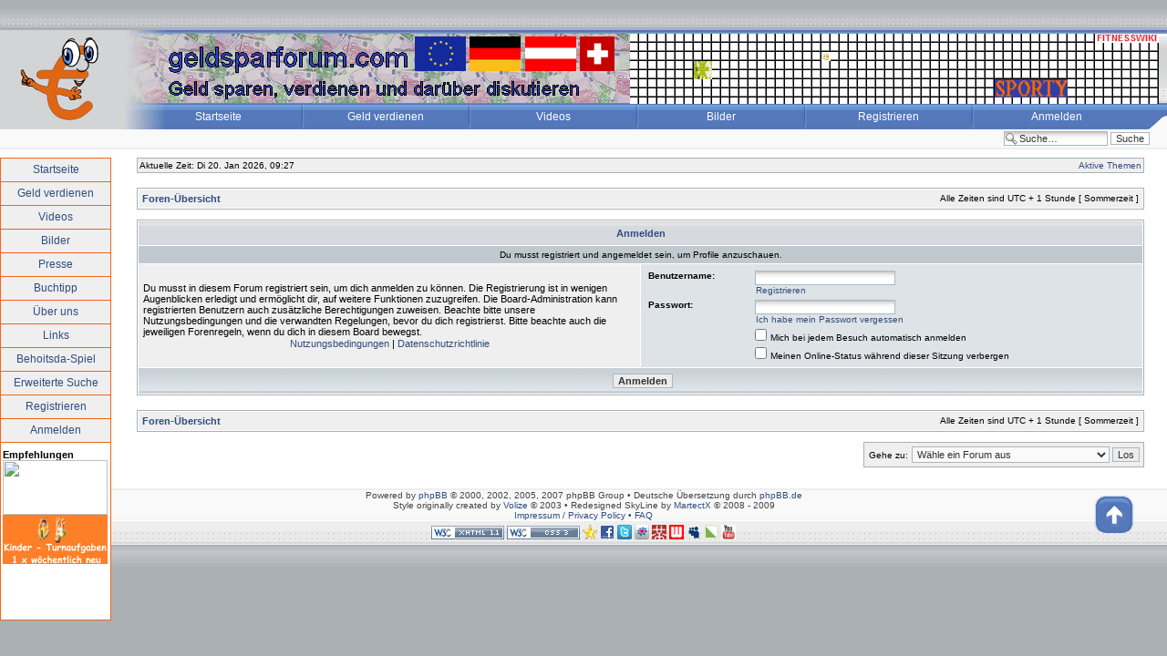

--- FILE ---
content_type: text/html; charset=UTF-8
request_url: http://www.geldsparforum.com/memberlist.php?mode=viewprofile&u=155
body_size: 5967
content:
<!DOCTYPE html PUBLIC "-//W3C//DTD XHTML 1.0 Transitional//EN" "http://www.w3.org/TR/xhtml1/DTD/xhtml1-transitional.dtd">
<html xmlns="http://www.w3.org/1999/xhtml" dir="ltr" lang="de" xml:lang="de">
<head>

<link rel="shortcut icon" type="image/x-icon" href="favicon.ico" />

<meta http-equiv="content-type" content="text/html; charset=UTF-8" />
<meta http-equiv="content-language" content="de" />
<meta http-equiv="content-style-type" content="text/css" />
<meta http-equiv="content-script-type" content="text/javascript" />
<meta http-equiv="imagetoolbar" content="no" />
<meta http-equiv="Page-Enter" content="blendTrans(Duration=0.5)" />
<meta http-equiv="Page-Exit" content="blendTrans(Duration=0.5)" />
<meta http-equiv="X-UA-Compatible" content="IE=EmulateIE7" />
<meta name="resource-type" content="document" />
<meta name="distribution" content="global" />
<meta name="copyright" content="Geldsparforum.com - das Geldspar Forum feat. phpBB Group" />
<meta name="author" content="Die Geldsparforum.com - das Geldspar Forum - Community" />
<meta name="robots" content="noodp" />
<meta name="google-site-verification" content="XfQpXCmvWoHHPYDCrmZU9LXciM90-Pf-ciJeZzUIo7c" />

<link rel="alternate" type="application/atom+xml" title="Feed - Geldsparforum.com - das Geldspar Forum" href="http://www.geldsparforum.com/feed.php" /><link rel="alternate" type="application/atom+xml" title="Feed - Neue Themen" href="http://www.geldsparforum.com/feed.php?mode=topics" />
<meta name="description" content="Geldsparforum.com - das Geldspar Forum. Geld sparen, Geld verdienen und &uuml;ber Geld diskutieren" />


<meta name="keywords" content="Geld sparen, Geld verdienen, Energie sparen, Steuern sparen, Schn&auml;ppchen, Geldanlage, Jobb&ouml;rse, Tauschb&ouml;rse, Immobilienb&ouml;rse, Flohmarkt, Nachhilfe, Fahrgemeinschaft, Gewinnspiel" />

<title>Geldsparforum.com - das Geldspar Forum &bull; Anmelden</title>

<!--
    NOTE: This page was generated by phpBB, the free open-source bulletin board package.
          The phpBB Group is not responsible for the content of this page and forum.
          For more information about phpBB please visit http://www.phpbb.com.
-->

<link rel="stylesheet" href="./styles/SkyLineBlue/theme/screen.css" media="screen" type="text/css" />

<script type="text/javascript">
// <![CDATA[


function popup(url, width, height, name)
{
	if (!name)
	{
		name = '_popup';
	}

	window.open(url.replace(/&amp;/g, '&'), name, 'height=' + height + ',resizable=yes,scrollbars=yes,width=' + width);
	return false;
}

function jumpto()
{
	var page = prompt('Gib die Nummer der Seite an, zu der du gehen möchtest.:', '');
	var per_page = '';
	var base_url = '';

	if (page !== null && !isNaN(page) && page == Math.floor(page) && page > 0)
	{
		if (base_url.indexOf('?') == -1)
		{
			document.location.href = base_url + '?start=' + ((page - 1) * per_page);
		}
		else
		{
			document.location.href = base_url.replace(/&amp;/g, '&') + '&start=' + ((page - 1) * per_page);
		}
	}
}

/**
* Find a member
*/
function find_username(url)
{
	popup(url, 760, 570, '_usersearch');
	return false;
}

/**
* Mark/unmark checklist
* id = ID of parent container, name = name prefix, state = state [true/false]
*/
function marklist(id, name, state)
{
	var parent = document.getElementById(id);
	if (!parent)
	{
		eval('parent = document.' + id);
	}

	if (!parent)
	{
		return;
	}

	var rb = parent.getElementsByTagName('input');
	
	for (var r = 0; r < rb.length; r++)
	{
		if (rb[r].name.substr(0, name.length) == name)
		{
			rb[r].checked = state;
		}
	}
}



// ]]>
</script>

</head>
<body class="ltr">

<a name="top"></a>

<div id="wrapbody">
<div id="verytop"></div>
<div id="wrapheader">

	<div id="headertop">
		<div id="logo"><a href="./index.php?sid=151d659c7dcc06e7a3f59f7c3c991f93"><img src="./styles/SkyLineBlue/imageset/euro_logo.png" width="182" height="109" alt="Euro-Logo" title="geldsparforum.com-Startseite" /></a></div>

		<!--[if IE]>
			<div id="geldbild_ie">
		<![endif]-->
		<!--[if !IE]>-->
			<div id="geldbild">
		<!--<![endif]-->

		</div>

		<img src="header.png" alt="Geldsparforum.com - das Geldspar Forum" title="geldsparforum.com - das Geldspar Forum f&uuml;r den deutschen Sprachraum" width="499" height="74" style="position: absolute; top: 40px; left: 182px;" />

		<div
style="position: absolute; top: 37px; left: 691px; width:580px; height:80px; background:url(./styles/SkyLineBlue/theme/images/pixelbg.png);"
onclick="location.href='pixel.php';">

	<div style="position:absolute; left:400px; top:50px; width:80px; height:20px; background-color:#DDD;">
		
		<a href="http://www.planetsporty.com" target="_blank">
			<img src="pixel/1352532923.PNG" width="80" height="20" alt="connected and united" title="connected and united" />
		</a>
		
	</div>

	<div style="position:absolute; left:70px; top:30px; width:20px; height:20px; background-color:#DDD;">
		
		<a href="http://www.ion-light.de" target="_blank">
			<img src="pixel/11595599236.png" width="20" height="20" alt="Ion Light" title="Ion Light" />
		</a>
		
	</div>

	<div style="position:absolute; left:210px; top:20px; width:10px; height:10px; background-color:#DDD;">
		
		<a href="http://www.fit4ladies.com" target="_blank">
			<img src="pixel/11619903447.PNG" width="10" height="10" alt="Fit4Ladies - Hire Your Trainer" title="Fit4Ladies - Hire Your Trainer" />
		</a>
		
	</div>

	<div style="position:absolute; left:510px; top:0px; width:70px; height:10px; background-color:#DDD;">
		
		<a href="http://www.fitnesswiki.info/index.php/Main_Page" target="_blank">
			<img src="pixel/11373536535.png" width="70" height="10" alt="Das Fitness-Lexikon" title="Das Fitness-Lexikon" />
		</a>
		
	</div>

</div>

		<!-- <img src="fadeout.jpg" alt="*"  width="45" height="76" style="position: absolute; top: 37px; left: 691px;" />
		-->
		
		<div id="menudiv">
			<table id="menubar" cellspacing="0">
			<tr>
				<td width="2%"><div style="width:182px;"></div></td>

				<td width="9%"><a class="menufont" href="./index.php?sid=151d659c7dcc06e7a3f59f7c3c991f93">Startseite</a></td>
				<td width="5px"><img src="./styles/SkyLineBlue/theme/images/nav_2_gap.gif" width="5" height="28" alt="*" /></td>

				<td width="9%"><a class="menufont" href="special.php?view=bonusinfo" title="Geld verdienen mit unserer Bonus-Aktion">Geld verdienen</a></td>
				<td width="5px"><img src="./styles/SkyLineBlue/theme/images/nav_2_gap.gif" width="5" height="28" alt="*" /></td>

				<td width="9%"><a class="menufont" href="special.php?view=videos">Videos</a></td>
				<td width="5px"><img src="./styles/SkyLineBlue/theme/images/nav_2_gap.gif" width="5" height="28" alt="*" /></td>

				<td width="9%"><a class="menufont" href="special.php?view=bilder">Bilder</a></td>
				<td width="5px"><img src="./styles/SkyLineBlue/theme/images/nav_2_gap.gif" width="5" height="28" alt="*" /></td>
				
				
							<td width="9%"><a class="menufont" href="./ucp.php?mode=register&amp;sid=151d659c7dcc06e7a3f59f7c3c991f93">Registrieren</a></td>
							<td width="5px"><img src="./styles/SkyLineBlue/theme/images/nav_2_gap.gif" width="5" height="28" alt="*" /></td>
						
						
						<td width="9%"><a class="menufont" href="./ucp.php?mode=login&amp;sid=151d659c7dcc06e7a3f59f7c3c991f93">Anmelden</a></td>
					

				<td width="5%" align="right"><img src="./styles/SkyLineBlue/theme/images/panel_2_cap.gif" width="22" height="28" alt="*" /></td>
			</tr>
			</table>
		</div>
	</div>

	<div id="headerbottom">
	
	
	<div id="search-box">
		<form action="./search.php" method="post" id="search">
			<input name="keywords" id="keywords" type="text" maxlength="128" title="Suche nach Wörtern" class="inputbox search" value="Suche…" onclick="if(this.value=='Suche…')this.value='';" onblur="if(this.value=='')this.value='Suche…';" />
			<input class="button1" value="Suche" type="submit" /><br />
			<input type="hidden" name="sr" value="topics" />
		</form>
		<div class="lupe"></div>
	</div>

	</div>

</div>

<div id="wrapmenuleft">
<ul style="margin: 0; padding: 0; list-style-type: none;">
	<li class="leftmenubar"><a class="leftmenufont" href="./index.php?sid=151d659c7dcc06e7a3f59f7c3c991f93">Startseite</a></li>
	<li class="leftmenubar"><a class="leftmenufont" href="special.php?view=bonusinfo" title="Geld verdienen mit unserer Bonus-Aktion">Geld verdienen</a></li>
	<li class="leftmenubar"><a class="leftmenufont" href="special.php?view=videos">Videos</a></li>
	<li class="leftmenubar"><a class="leftmenufont" href="special.php?view=bilder">Bilder</a></li>
	<li class="leftmenubar"><a class="leftmenufont" href="special.php?view=presse">Presse</a></li>
	<li class="leftmenubar"><a class="leftmenufont" href="special.php?view=buchtipp">Buchtipp</a></li>
	<li class="leftmenubar"><a class="leftmenufont" href="special.php?view=about">&Uuml;ber uns</a></li>
	<li class="leftmenubar"><a class="leftmenufont" href="special.php?view=links">Links</a></li>
	<li class="leftmenubar"><a class="leftmenufont" href="special.php?view=behoitiGo">Behoitsda-Spiel</a></li>
	
		<li class="leftmenubar"><a class="leftmenufont" href="./search.php?sid=151d659c7dcc06e7a3f59f7c3c991f93">Erweiterte Suche</a></li>
	
				<li class="leftmenubar"><a class="leftmenufont" href="./ucp.php?mode=register&amp;sid=151d659c7dcc06e7a3f59f7c3c991f93">Registrieren</a></li>
			
			<li class="leftmenubar"><a class="leftmenufont" href="./ucp.php?mode=login&amp;sid=151d659c7dcc06e7a3f59f7c3c991f93">Anmelden</a></li>
		
</ul>

	<div style="height:190px;width:116px;background-color:#FFFFFF;padding:2px;">
	<p style="padding-top:5px;"><b>Empfehlungen</b></p>

<script type="text/javascript">
var uri = 'http://impde.tradedoubler.com/imp?type(img)g(18653712)a(2172527)' + new String (Math.random()).substring (2, 11);
document.write('<a href="http://clk.tradedoubler.com/click?p=71332&a=2172527&g=18653712" target="_BLANK"><img src="'+uri+'" border="0" width="115" height="60" /></a>');
</script>
<a href="http://www.planetsporty.com/igroups/65/SpoKiMo"><img src="/spokimo-gsf.png" width="115" height="54" alt="SpoKiMo" /></a>	
</div>

<!--

-->

</div>

<div id="wrapcentre">
	

	<table class="tablebg" width="100%" cellspacing="0">
	<tr class="row1" valign="top">
		<td class="gensmall" width="25%">
			
			Aktuelle Zeit: Di 20. Jan 2026, 09:27
			
		</td>

		
			<td class="gensmall" width="20%" align="right">
			
			<a href="./search.php?search_id=active_topics&amp;sid=151d659c7dcc06e7a3f59f7c3c991f93">Aktive Themen</a>
			</td>
		
	</tr>
	</table>

	<br clear="all" />
	<table class="tablebg" width="100%" cellspacing="1" cellpadding="0" style="margin-top: 5px;">
	<tr>
		<td class="row1">
			<p class="breadcrumbs"><a href="./index.php?sid=151d659c7dcc06e7a3f59f7c3c991f93">Foren-Übersicht</a></p>
			<p class="datetime">Alle Zeiten sind UTC + 1 Stunde [ Sommerzeit ]</p>
		</td>
	</tr>
	</table>
	<br clear="all" />

<form action="./ucp.php?mode=login&amp;sid=151d659c7dcc06e7a3f59f7c3c991f93" method="post">

<table class="tablebg" width="100%" cellspacing="1">
<tr>
	
		<th colspan="2">Anmelden</th>
	
</tr>

	<tr>
		<td class="row3" colspan="2" align="center"><span class="gensmall">Du musst registriert und angemeldet sein, um Profile anzuschauen.</span></td>
	</tr>

<tr>
	<td class="row1" width="50%">
		<p class="genmed">Du musst in diesem Forum registriert sein, um dich anmelden zu können. Die Registrierung ist in wenigen Augenblicken erledigt und ermöglicht dir, auf weitere Funktionen zuzugreifen. Die Board-Administration kann registrierten Benutzern auch zusätzliche Berechtigungen zuweisen. Beachte bitte unsere Nutzungsbedingungen und die verwandten Regelungen, bevor du dich registrierst. Bitte beachte auch die jeweiligen Forenregeln, wenn du dich in diesem Board bewegst.</p>

		<p class="genmed" align="center">
			<a href="./ucp.php?mode=terms&amp;sid=151d659c7dcc06e7a3f59f7c3c991f93">Nutzungsbedingungen</a> | <a href="./ucp.php?mode=privacy&amp;sid=151d659c7dcc06e7a3f59f7c3c991f93">Datenschutzrichtlinie</a>
		</p>
	</td>
	
	<td class="row2">
	
		<table align="center" cellspacing="1" cellpadding="4" style="width: 100%;">
		

		<tr>
			<td valign="top" ><b class="gensmall">Benutzername:</b></td>
			<td><input class="post" type="text" name="username" size="25" value="" tabindex="1" />
				
					<br /><a class="gensmall" href="./ucp.php?mode=register&amp;sid=151d659c7dcc06e7a3f59f7c3c991f93">Registrieren</a>
				
			</td>
		</tr>
		<tr>
			<td valign="top" ><b class="gensmall">Passwort:</b></td>
			<td>
				<input class="post" type="password" name="password" size="25" tabindex="2" />
				<br /><a class="gensmall" href="./ucp.php?mode=sendpassword&amp;sid=151d659c7dcc06e7a3f59f7c3c991f93">Ich habe mein Passwort vergessen</a>
			</td>
		</tr>
		
			<tr>
				<td>&nbsp;</td>
				<td><input type="checkbox" class="radio" name="autologin" tabindex="3" /> <span class="gensmall">Mich bei jedem Besuch automatisch anmelden</span></td>
			</tr>
			
			<tr>
				<td>&nbsp;</td>
				<td><input type="checkbox" class="radio" name="viewonline" tabindex="4" /> <span class="gensmall">Meinen Online-Status während dieser Sitzung verbergen</span></td>
			</tr>
		
		</table>
	</td>
</tr>


<tr>
	<td class="cat" colspan="2" align="center"><input type="hidden" name="sid" value="151d659c7dcc06e7a3f59f7c3c991f93" />
<input type="submit" name="login" class="btnmain" value="Anmelden" tabindex="5" /></td>
</tr>
</table>


</form>

<br clear="all" />

<table class="tablebg" width="100%" cellspacing="1" cellpadding="0" style="margin-top: 5px;">
	<tr>
		<td class="row1">
			<p class="breadcrumbs"><a href="./index.php?sid=151d659c7dcc06e7a3f59f7c3c991f93">Foren-Übersicht</a></p>
			<p class="datetime">Alle Zeiten sind UTC + 1 Stunde [ Sommerzeit ]</p>
		</td>
	</tr>
	</table>

<br clear="all" />

<div align="right">
	<form method="post" name="jumpbox" action="./viewforum.php?sid=151d659c7dcc06e7a3f59f7c3c991f93" onsubmit="if(document.jumpbox.f.value == -1){return false;}">
	<table class="tablebg" cellspacing="0" cellpadding="0" border="0">
	<tr>
		<td class="row1" nowrap="nowrap"><span class="gensmall">Gehe zu:</span>&nbsp;<select name="f" onchange="if(this.options[this.selectedIndex].value != -1){ document.forms['jumpbox'].submit() }">
		
			<option value="-1">Wähle ein Forum aus</option>
		<option value="-1">------------------</option>
			<option value="43">Bekanntmachungen</option>
		
			<option value="44">&nbsp; &nbsp;Forumregeln</option>
		
			<option value="45">&nbsp; &nbsp;Wünsche, Anregungen, Beschwerden</option>
		
			<option value="9">Tipps</option>
		
			<option value="46">&nbsp; &nbsp;Allgemeine Fragen und Tipps</option>
		
			<option value="35">&nbsp; &nbsp;Geld verdienen</option>
		
			<option value="15">&nbsp; &nbsp;Beihilfen und Förderungen</option>
		
			<option value="16">&nbsp; &nbsp;Energie- und sonstige Spartipps</option>
		
			<option value="17">&nbsp; &nbsp;Steuern und Abgaben</option>
		
			<option value="14">&nbsp; &nbsp;Schnäppchen</option>
		
			<option value="20">&nbsp; &nbsp;Finanzielles</option>
		
			<option value="1">Börse</option>
		
			<option value="10">&nbsp; &nbsp;Jobbörse</option>
		
			<option value="26">&nbsp; &nbsp;&nbsp; &nbsp;Suche Job</option>
		
			<option value="27">&nbsp; &nbsp;&nbsp; &nbsp;Biete Job</option>
		
			<option value="13">&nbsp; &nbsp;Tauschbörse</option>
		
			<option value="28">&nbsp; &nbsp;&nbsp; &nbsp;Suche</option>
		
			<option value="29">&nbsp; &nbsp;&nbsp; &nbsp;Biete</option>
		
			<option value="33">&nbsp; &nbsp;Immobilienbörse</option>
		
			<option value="38">&nbsp; &nbsp;&nbsp; &nbsp;Suche Immobilie</option>
		
			<option value="39">&nbsp; &nbsp;&nbsp; &nbsp;Biete Immobilie</option>
		
			<option value="25">&nbsp; &nbsp;Last Minute Börse</option>
		
			<option value="41">&nbsp; &nbsp;&nbsp; &nbsp;Suche</option>
		
			<option value="42">&nbsp; &nbsp;&nbsp; &nbsp;Biete</option>
		
			<option value="11">&nbsp; &nbsp;Flohmarkt</option>
		
			<option value="31">&nbsp; &nbsp;Nachhilfe</option>
		
			<option value="36">&nbsp; &nbsp;&nbsp; &nbsp;Suche Nachhilfe</option>
		
			<option value="37">&nbsp; &nbsp;&nbsp; &nbsp;Biete Nachhilfe</option>
		
			<option value="3">Gemeinschaften</option>
		
			<option value="18">&nbsp; &nbsp;Fahrgemeinschaften</option>
		
			<option value="40">&nbsp; &nbsp;&nbsp; &nbsp;Suche Fahrgemeinschaft</option>
		
			<option value="30">&nbsp; &nbsp;&nbsp; &nbsp;Biete Fahrgemeinschaft</option>
		
			<option value="19">&nbsp; &nbsp;Kaufgemeinschaften</option>
		
			<option value="34">&nbsp; &nbsp;Wohngemeinschaften</option>
		
			<option value="21">Sonstiges</option>
		
			<option value="22">&nbsp; &nbsp;Anekdoten rund ums Geld</option>
		
			<option value="23">&nbsp; &nbsp;Gewinnspiele</option>
		
			<option value="24">&nbsp; &nbsp;Gratis</option>
		
			<option value="47">&nbsp; &nbsp;Dies und das</option>
		
			<option value="4">Smalltalk</option>
		
			<option value="6">&nbsp; &nbsp;Wirtschaft</option>
		
			<option value="5">&nbsp; &nbsp;Politik</option>
		
			<option value="7">&nbsp; &nbsp;Technik</option>
		
			<option value="12">&nbsp; &nbsp;Sport</option>
		
		</select>&nbsp;<input class="btnlite" type="submit" value="Los" /></td>
	</tr>
	</table>
	</form>
</div>

<img src="./cron.php?cron_type=tidy_warnings&amp;sid=151d659c7dcc06e7a3f59f7c3c991f93" width="1" height="1" alt="cron" />
</div>

	
<br />
<br />

<div id="wrapfooter">
	<div id="footerlink"><a href="#top"><img src="./styles/SkyLineBlue/theme/images/footer_backtotop.gif" width="44" height="60" border="0" alt="Nach oben" /></a></div>

	<table width="100%" cellspacing="0">
	<tr>
		<td height="32" align="center">
			<span class="copyright">Powered by <a href="http://www.phpbb.com/" target="_blank">phpBB</a> &copy; 2000, 2002, 2005, 2007 phpBB Group
			 &bull; Deutsche Übersetzung durch <a href="http://www.phpbb.de/">phpBB.de</a><br />
			Style originally created by <a href="http://www.volize.com">Volize</a> &copy; 2003 &bull; Redesigned SkyLine by <a href="http://styles.martectx.de">MartectX</a> &copy; 2008 - 2009<br/>
			<a href="special.php?view=impressum">Impressum / Privacy Policy</a> &bull; <a href="./faq.php?sid=151d659c7dcc06e7a3f59f7c3c991f93">FAQ</a></span>
			<p style="margin-top:5px">
				<a href="http://validator.w3.org/check?uri=referer" target="_blank"><img src="./footericons/w3xhtml.gif" style="border:0;" alt="Valid XHTML 1.0 Transitional" height="15" width="80" /></a>
<a href="http://jigsaw.w3.org/css-validator/check/referer?profile=css3" target="_blank"><img src="./footericons/w3css.gif" style="border:0;" alt="CSS ist valide!" height="15" width="80" /></a>
<a href="javascript:window.external.AddFavorite('http://www.geldsparforum.com/','geldsparforum.com')"><img src="./footericons/favoriten.png" width="16" height="16" alt="Favoriten" title="zu Favoriten hinzuf&uuml;gen" /></a>
<a href="http://www.facebook.com/profile.php?id=100002208330760" target="_blank"><img src="./footericons/facebook.ico" width="16" height="16" alt="Facebook" title="Facebook" /></a>
<a href="http://twitter.com/geldsparforum" target="_blank"><img src="./footericons/twitter.png" width="16" height="16" alt="Twitter" title="Twitter" /></a>
<a href="http://www.studivz.net/Groups/Overview/e149627661f9a364" target="_blank"><img src="./footericons/studivz.png" width="16" height="16" alt="StudiVZ" title="StudiVZ" /></a>
<a href="http://www.mister-wong.de/user/Geldsparforum/" target="_blank"><img src="./footericons/mister_wong.gif" width="16" height="16" alt="Mister Wong" title="Mister Wong" /></a>
<a href="http://www.webnews.de/mitglied/Behoitsda" target="_blank"><img src="./footericons/webnews.gif" width="16" height="16" alt="Webnews" title="Webnews" /></a>
<a href="http://www.myspace.com/554090430" target="_blank"><img src="./footericons/myspace.png" width="16" height="16" alt="MySpace" title="MySpace" /></a>
<a href="http://geldsparforum.linkarena.com/" target="_blank"><img src="./footericons/linkarena.png" width="16" height="16" alt="LinkArena" title="LinkArena" /></a>
<a href="http://www.youtube.com/user/behoitsda" target="_blank"><img src="./footericons/youtube.jpg" width="16" height="16" alt="Youtube" title="Youtube" /></a>
			</p>
		</td>
	</tr>
	</table>
</div>

<div id="verybottom"></div>

</div>
</body>
</html>

--- FILE ---
content_type: text/css
request_url: http://www.geldsparforum.com/styles/SkyLineBlue/theme/screen.css
body_size: 350
content:
/*  phpBB 3.0 Style Sheet
    --------------------------------------------------------------
	Style name:		SkyLineBlue
	Based on style:	SkyLineBlue
	Original author:	Volize ( http://www.volize.com/ )
	Modified by:	MartectX ( http://styles.martectx.de/ )

	This is a converted and redesigned style for phpBB3. Unfortunately the original author could not be contacted.

	Copyright 2003 Volize ( http://www.volize.com/ ), 2008 - 2009 MartectX ( http://styles.martectx.de/ )
    --------------------------------------------------------------
*/


/* Imports
 ------------ */

@import url("screen_layout.css");
@import url("screen_text.css");
@import url("screen_tables.css");
@import url("screen_links.css");
@import url("screen_form.css");
@import url("screen_bbcode.css");
@import url("screen_misc.css");
@import url("screen_searchbox.css");
@import url("screen_forumrow.css");


--- FILE ---
content_type: text/css
request_url: http://www.geldsparforum.com/styles/SkyLineBlue/theme/screen_layout.css
body_size: 1163
content:
* {
	margin: 0;
	padding: 0;
}

html {
	font-size: 100%;
}

body {
	font-family: Arial, Helvetica, sans-serif;
	color: #000000;
	background-color: #ABB0B5;
	font-size: 62.5%;
	margin: 0;
}

#wrapbody {
	background-color: #FFFFFF;
}

#verytop {
	height: 23px;
	background-image: url('./images/top_bg.gif');
	background-repeat: repeat-x;
	border-top: 10px solid #ABB0B5;
	text-align: right;
	padding-right: 4px;
}

#wrapheader {
	height: 130px;
}

#logo {
	position: relative;
	float: left;
	width: 182px;
	z-index: 1;
	height: 109px;
}

#headertop {
	background-image: url('./images/panel_1_bg.gif');
	background-repeat: repeat-x;
	height: 109px;
	/* text-align: center; */
}

#geldbild {
	background-image: url('./images/geld.jpg');
	background-repeat: repeat-x;
	width: 708px;
	height: 76px;
	position:relative;
	top: 4px;
}

#geldbild_ie {
	background-image: url('./images/geld.jpg');
	background-repeat: repeat-x;
	width: 526px;
	height: 76px;
	position:relative;
	top: 4px;
	float: left;
}

#banner {
	height: 81px;
	
}

#register {
	position: relative;
	float: right;
	width: 110px;
	z-index: 1;
	height: 81px;
}

#menubar {
	background-image: url('./images/panel_2_bg.gif');
	background-repeat: repeat-x;
	height: 28px;
	position: relative;
	text-align: center;
	width: 100%;
}

#menudiv {
	height: 28px;
	position: absolute;
	top: 114px;
	left: 0px;
	width: 100%;
}

#menubar td {
	padding: 0pt;
}

#wrapoverall {
	/*Selbst eingefuegter Div zwecks Hintergrundbild*/
	background-image:url('./images/bg.jpeg');
	background-repeat: repeat;
	background-position:center center;
	background-color:#FFFFFF;
	background-attachment:fixed;
}

#wrapgeneralinfo {
	/*Selbst eingefuegter Div um den Infos oben einen Hintergrund zu verpassen*/
	background-color:#EFEFEF;
	padding: 4px;
}

#wrapmenuleft {
	/*Unsere Menuleiste links, selbst reingepfuscht*/
	position: absolute;
	left:0px;
	top:173px;
	width:120px;
	background-color: #EFEFEF; /* #D3D4D6 */
	border: 1px solid #EF6616;
}

.leftmenubar {
	width: 100%;
	height: 20px;
	text-align: center;
	border-bottom: 1px solid #EF6616;
	margin-top: 5px;
}

#wrapcentre {
	margin: 10px 25px 0 150px;
	/*Original:
	margin: 15px 25px 0 25px;*/
}

#wrapsimple {
	margin: 15px 25px 0 25px;
}

#wrapfooter {
	height: 62px;
	clear: both;
	background-image: url('./images/footer_bg.gif');
	background-repeat: repeat-x;
}

#footerlink {
	position: absolute;
	padding-top: 2px;
	width: 60px;
	height: 0px;
	right: 20px;
	z-index: 2;
}

#verybottom {
	height: 25px;
	background: #ABB0B5 url('./images/footer_2_bg.gif') repeat-x;
	text-align: center;
	padding-top: 25px;
}

#wrapnav {
	width: 100%;
	margin: 0;
	background-color: #ECECEC;
	border-width: 1px;
	border-style: solid;
	border-color: #A9B8C2;
}

#headerbottom {
	background-color: #F9F9F9;
	height: 16px;
	border-bottom: 2px solid #EEEEEE;
	text-align: center;
	font-weight: bold;
	font-family: "Lucida Grande", Verdana, Arial, Helvetica, sans-serif;
	padding-top: 4px;
	margin-bottom: 14px;
	width: 100%;
	position: relative;
}

#findbar {
	width: 100%;
	margin: 0;
	padding: 0;
	border: 0;
}

.catheadline {
	color: #FFFFFF;
	font-weight: bold;
	font-family: "Lucida Grande", Helvetica, Arial, sans-serif;
	font-size: 1.2em;
	text-align: center;
}

.forumrules {
	background-color: #ECD5D8;
	border: 3px solid #BC2A4D;
	padding: 10px 30px 10px 30px;
	margin-left: 50px;
	margin-right: 50px;
	color: #BC2A4D;
	font-weight: normal;
	font-size: 1.1em;
	font-family: "Lucida Grande", Verdana, Arial, Helvetica, sans-serif;
}

hr.rules {
	color: #BC2A4D;
	background-color: #BC2A4D;
	height: 1px;
}

--- FILE ---
content_type: text/css
request_url: http://www.geldsparforum.com/styles/SkyLineBlue/theme/screen_tables.css
body_size: 755
content:
th {
	color: #304C80;
	font-size: 1.1em;
	font-weight: bold;
	background-color: #D6D9DE;
	background-image: url('./images/cellpic3.gif');
	white-space: nowrap;
	padding: 7px 5px;
}

td {
	padding: 2px;
}

td.zeropadsmall {
	padding: 0;
	margin: 1px 1px;
	font-size: 1em;
}

td.profile {
	padding: 4px;
}

td.top {
	width: 2%;
}

.tablebg {
	background-color: #FFFFFF;
	border: 1px solid #ABB0B5;
}

#signature {
	border: 1px solid #ABB0B5;
	text-align: center;
	height: 60px;
	padding: 2px;
	margin-top: 5px;
}

.tablediv {
	background-color: #D1D7DC;
	border-left: 1px solid #ABB0B5;
	border-right: 1px solid #ABB0B5;
	height: 2px;
}

.attachtable {
	background-color: #FFFFFF;
	border: 1px solid #ABB0B5;
	margin-left: auto;
	margin-right: auto;
}

.catdiv {
	height: 28px;
	margin: 0;
	padding: 0;
	border: 0;
	background: white url('./images/cellpic2.jpg') repeat-y scroll top left;
}
.rtl .catdiv {
	background: white url('./images/cellpic2_rtl.jpg') repeat-y scroll top right;
}

.cat {
	height: 28px;
	margin: 0;
	padding: 0;
	border: 0;
	background-color: #C7D0D7;
	background-image: url('./images/cellpic1.gif');
	text-indent: 4px;
}

.row1 {
	background-color: #EFEFEF;
	padding: 4px;
}

.row2 {
	background-color: #DEE3E7;
	padding: 4px;
}

.row3 {
	background-color: #C0C8D0;
	padding: 4px;
}

.spacer {
	background-color: #D1D7DC;
}

hr {
	height: 1px;
	border-width: 0;
	background-color: #D1D7DC;
	color: #D1D7DC;
}

.legend {
	text-align:center;
	margin: 0 auto;
}

.forumlink {
	font-weight: bold;
	font-size: 1.1em;
	color: #304C80;
}

.tabletop {
	background: url('./images/tabletop.gif') bottom left repeat-x;
	height: 18px;
	text-align: center;
}

.tabletitle {
	white-space: nowrap;
	overflow: hidden;
	position: relative;
	top: 7px;
}

.tablecc {
	white-space: nowrap;
	overflow: hidden;
	position: relative;
	float: right;
}

.tabletopleft {
	background: url('./images/tabletopleft.png') bottom left no-repeat;
	padding-left: 9px;
}

.tabletopright {
	background: url('./images/tabletopright.png') bottom right no-repeat;
	padding-right: 9px;
}

.tablebottom {
	background: url('./images/tablebottom.gif') bottom left repeat-x;
	height: 13px;
	margin-bottom: 20px; /* Original 20px */
}

.tablebottomleft {
	background: url('./images/tablebottomleft.png') bottom left no-repeat;
	padding-left: 9px;
}

.tablebottomright {
	background: url('./images/tablebottomright.png') bottom right no-repeat;
	padding-right: 9px;
}

.tabletopfill {
	background-color: #5478BB;
	height: 11px;
}

.tablebottomfill {
	background-color: #5478BB;
	height: 3px;
}

--- FILE ---
content_type: text/css
request_url: http://www.geldsparforum.com/styles/SkyLineBlue/theme/screen_links.css
body_size: 402
content:
a:link {
	color: #304C80;
	text-decoration: none;
}

a:active,
a:visited {
	color: #304C80;
	text-decoration: none;
}

a:hover {
	color: #D46400;
	text-decoration: underline;
}

a.forumlink {
	color: #304C80;
	font-weight: bold;
	font-family: "Lucida Grande", Helvetica, Arial, sans-serif;
	font-size: 1.2em;
}

a.forumlink:hover	{ text-decoration: underline; color: #CA453F; }

a.catlink {
	color: #FFFFFF;
	font-weight: bold;
	font-family: "Lucida Grande", Helvetica, Arial, sans-serif;
	font-size: 1.2em;
	text-align: center;
}

a.menufont {
	color: #FFFFFF;
	font-family: "Lucida Grande", Helvetica, Arial, sans-serif;
	font-size: 1.2em;
}

a.leftmenufont {
	font-family: "Lucida Grande", Helvetica, Arial, sans-serif;
	font-size: 1.2em;
}

.topictitle {
	margin: 1px 0;
	font-weight: bold;
	font-size: 1.1em;
}

a.topictitle {
	margin: 1px 0;
	font-weight: bold;
	font-size: 1.1em;
}

a.topictitle:visited {
	color: #5493B4;
	text-decoration: none;
}

a.sitedescription:link { color: #000000; }
a.sitedescription:visited { color: #000000; }
a.sitedescription:active { color: #000000; }

a.titles:link { color: #005784; }
a.titles:visited { color: #005784; }
a.titles:active { color: #005784; }

a.red		{ text-decoration: none; color: #BC2A4D; }
a.red:hover	{ text-decoration: underline; color: #BC2A4D; }

th a,
th a:visited {
	text-decoration: underline !important;
}

th a:hover {
	text-decoration: underline;
}

--- FILE ---
content_type: text/css
request_url: http://www.geldsparforum.com/styles/SkyLineBlue/theme/screen_searchbox.css
body_size: 279
content:
#search-box {
	position: absolute;
	top: 2px;
	right: 19px;
	float: right;
	white-space: nowrap;
	text-align: left;
}

#search-box #keywords {
	width: 95px;
}

#search-box input.button1 {
	padding: 0px 5px;
	background-color: #FFFFFF;	
}

input.search {
	background: white url('./images/bginput.gif') top left repeat-x;
	padding-left: 16px;
	background-color: #FFFFFF;
}

.lupe {
	background-image: url('./images/searchbox.gif');
	position: absolute;
	top: 2px;
	left: 2px;
	width: 13px;
	height: 13px;
}